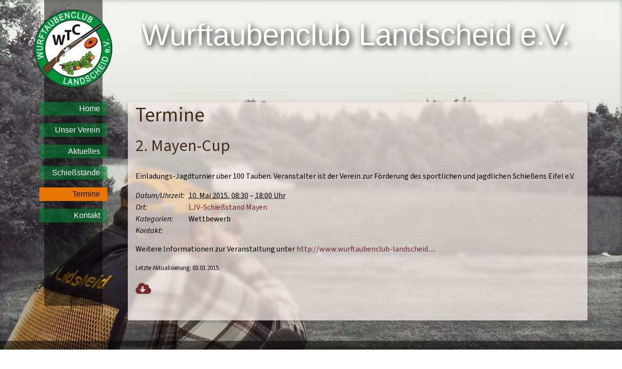

--- FILE ---
content_type: text/html; charset=utf-8
request_url: https://www.wurftaubenclub-landscheid.de/termine/11-2-mayen-cup/
body_size: 2735
content:




<!DOCTYPE html>
<html lang="de" xmlns="http://www.w3.org/1999/xhtml">
  <head prefix="og: http://ogp.me/ns#">
    <meta charset="utf-8" />
    <meta name="viewport" content="width=device-width, initial-scale=1" />
    <meta name="format-detection" content="telephone=no" />
    <meta name="description" content="2. Mayen-Cup am 10. Mai 2015 - Einladungs-Jagdturnier über 100 Tauben. Veranstalter ist der Verein zur Förderung des sportlichen und jagdlichen Schießens Eifel e.V." />
    <title>2. Mayen-Cup - Termine - Wurftaubenclub Landscheid e.V.</title>
    <link rel="preload" href="/static/fonts/SourceSans3-Regular.8d10beb9.woff2" as="font" type="font/woff2" crossorigin />
<link rel="preload" href="/static/fonts/SourceSans3-Bold.e942996b.woff2" as="font" type="font/woff2" crossorigin />
<link rel="preload" href="/static/fonts/SourceSans3-It.6f18c6bb.woff2" as="font" type="font/woff2" crossorigin />

<style>
  @font-face {
    font-family: 'Source Sans Pro';
    src: url(/static/fonts/SourceSans3-Regular.8d10beb9.woff2);
    font-weight: 400;
    font-display: swap;
  }
  @font-face {
    font-family: 'Source Sans Pro';
    src: url(/static/fonts/SourceSans3-Bold.e942996b.woff2);
    font-weight: 700;
    font-display: swap;
  }
  @font-face {
    font-family: 'Source Sans Pro';
    src: url(/static/fonts/SourceSans3-It.6f18c6bb.woff2);
    font-weight: 400;
    font-style: italic;
    font-display: swap;
  }
</style>
    <script>!function(){"use strict";window.sessionStorage.fontsLoaded&&window.document.documentElement.classList.add("fonts-loaded")}();
</script>
    
    <link rel="stylesheet" type="text/css" href="/static/assets/main.a22c7662.css" />
    <script>
    
     !function(){"use strict";"fonts"in window.document?Promise.all([window.document.fonts.load('400 1em "Source Sans Pro"'),window.document.fonts.load('700 1em "Source Sans Pro"'),window.document.fonts.load('italic 400 1em "Source Sans Pro"')]).then((()=>{document.documentElement.classList.add("fonts-loaded"),window.sessionStorage.fontsLoaded=!0})):document.documentElement.classList.add("fonts-loaded")}();

     
    </script>
    <link rel="alternate" type="application/atom+xml" href="/aktuelles/atom.xml" title="Atom-Feed Aktuelles des Wurftaubenclub Landscheid e.V." />
    <link rel="canonical" href="https://www.wurftaubenclub-landscheid.de/termine/11-2-mayen-cup/" />
    <link rel="index" href="/termine/" />
    <link rel="profile" href="http://microformats.org/profile/hcalendar" /></head>
  <body class="site-section-termine" typeof="schema:WebPage">
    <nav class="visually-hidden">
      <a href="#content" class="skip-navigation">Sprung zum Inhalt</a>
    </nav>
    <div class="c-body-bg">
      <picture>
        <source type="image/webp"
                srcset="/static/backgrounds/IMG_1084-480.webp 480w,
                        /static/backgrounds/IMG_1084-768.webp 768w,
                        /static/backgrounds/IMG_1084-992.webp 992w,
                        /static/backgrounds/IMG_1084-1024.webp 1024w,
                        /static/backgrounds/IMG_1084-1536.webp 1536w,
                        /static/backgrounds/IMG_1084-1920.webp 1920w" />
        <source type="image/jpg"
                srcset="/static/backgrounds/IMG_1084-480.jpg 480w,
                        /static/backgrounds/IMG_1084-768.jpg 768w,
                        /static/backgrounds/IMG_1084-992.jpg 992w,
                        /static/backgrounds/IMG_1084-1024.jpg 1024w,
                        /static/backgrounds/IMG_1084-1536.jpg 1536w,
                        /static/backgrounds/IMG_1084-1920.jpg 1920w" />
        
        <img class="c-body-bg__image c-body-bg__image--top"
             src="/static/backgrounds/IMG_1084-480.jpg"sizes="100vw" alt decoding="async" role="presentation" />
      </picture>
    </div>

    
    <div class="wrapper">
      <div class="o-grid-base">
        <nav class="c-primary-nav">
          <a class="c-primary-nav__item c-primary-nav__item--home "  href="/" title="Home">Home</a>
    <a class="c-primary-nav__item c-primary-nav__item--unser-verein "  href="/unser-verein/" title="Unser Verein">Unser Verein</a>
    <a class="c-primary-nav__item c-primary-nav__item--aktuelles "  href="/aktuelles/" title="Aktuelles aus dem Club">Aktuelles</a>
    <a class="c-primary-nav__item c-primary-nav__item--schiessstaende "  href="/schiessstaende/" title="Schießstände">Schießstände</a>
    <a class="c-primary-nav__item c-primary-nav__item--termine c-primary-nav__item--current"  href="/termine/" title="Termine">Termine</a>
    <a class="c-primary-nav__item c-primary-nav__item--kontakt "  href="/kontakt/" title="Kontakt / Anfahrt / Öffnungszeiten">Kontakt</a>
    
        </nav>

        <header class="c-logo" resource="/#wtc" typeof="schema:SportsOrganization">
          <a property="schema:url" href="https://www.wurftaubenclub-landscheid.de/">
            <div class="visually-hidden" property="schema:name">Wurftaubenclub Landscheid e.V.</div>
            <picture>
              <source  srcset="/static/wtclogo-head.webp, /static/wtclogo-head@2x.webp 2x" type="image/webp" />
              <source  srcset="/static/wtclogo-head.png, /static/wtclogo-head@2x.png 2x" type="image/png" />
              <img class="c-logo__img" property="schema:image schema:logo" src="/static/wtclogo-head.png" srcset="/static/wtclogo-head.png, /static/wtclogo-head@2x.png 2x" alt="" decoding="async" />
            </picture>
          </a>
        </header><!-- .c-logo -->
        <header class="c-site-title" aria-hidden="true">
          <svg xmlns="http://www.w3.org/2000/svg" viewBox="0 0 953 182">
            <a class="c-site-title__link" xlink:href="/" >
              <text class="c-site-title__title" x="0" y="100">Wurftaubenclub Landscheid e.V.</text>
            </a>
          </svg>
        </header><!-- .c-site-title -->

        <main class="o-page o-page--content">
    	    

<div id="content" class="c-pagecontent c-pagecontent--default">
  <h1 class="c-pagecontent__title">Termine</h1>

  <article class="vevent" resource="#event" typeof="schema:Event">
    <h2 class="summary" property="schema:name">2. Mayen-Cup</h2>

    <div class="description" property="schema:description"><br /><p>Einladungs-Jagdturnier über 100 Tauben. Veranstalter ist der Verein zur Förderung des sportlichen und jagdlichen Schießens Eifel e.V.</p></div>

    <table class="c-event-detail">
      <tbody>
        <tr>
          <th scope=row>Datum/<wbr />Uhrzeit</th>
          <td>
  <time property="schema:startDate" datetime="2015-05-10T08:30:00+02:00"><abbr class="dtstart" title="2015-05-10T08:30:00+02:00">10. Mai 2015, 08:30</abbr></time>
&ndash;
  <time property="schema:endDate" datetime="2015-05-10T18:00:00+02:00"><abbr class="dtend" title="2015-05-10T18:00:00+02:00">
  18:00 Uhr</abbr></time></td>
        </tr>
        
        <tr>
          <th scope=row>Ort</th>
          <td property="schema:location" typeof="schema:Place"><a href="http://www.ljv-myk.de/wir-ueber-uns/schiewesen-wir-ber-uns-35/44-allgemein" property="schema:url"><span class="location" property="schema:name">LJV-Schießstand Mayen</span></a><span property="schema:geo" typeof="schema:GeoCoordinates"><meta property="schema:latitude" content="50.3171650000" /><meta property="schema:longitude" content="7.1999110000" /></span></td> 
        </tr>
        
        
        <tr>
          <th scope=row>Kategorien</th>
          <td><ul class="o-list-inline o-list-inline--delimited">
            
              <li class="category">Wettbewerb</li>
            
          </ul></td>
        </tr>
        
        
        <tr>
          <th scope=row>Kontakt</th>
          <td>
            <ul class="o-list-inline o-list-inline--delimited">
              
            </ul>
          </td>
        </tr>
        
      </tbody>
    </table>

    
    <p>
      Weitere Informationen zur Veranstaltung unter <a href="http://www.wurftaubenclub-landscheid.de/aktuelles/2015/03/03/2-mayen-cup/" class="url" property="schema:url">http://www.wurftaubenclub-landscheid....</a>.
    </p>
    

    <p>
      <small>Letzte Aktualisierung: <time property="schema:dateModified" datetime="2015-03-03T22:38:04+01:00">03.03.2015</time>.</small>
    </p>

    <aside class="c-share-bar">
      
<a class="c-share c-share-bar__link" data-js-share    role="button" aria-label="Teilen">
    <svg class="icon icon--share icon--lg" aria-hidden="true"><use xlink:href="/static/assets/icons.2c3c73b2.svg#share" />
    </svg>
  </a>

      <a href="/termine/event/27892ea0-4205-4bf2-9753-8887a1c9cc6c@icalendar.wurftaubenclub-landscheid.de.ics" class="download-link  c-share-bar__link" aria-label="Termin herunterladen">
    <svg class="icon icon--download icon--lg" aria-hidden="true"><use xlink:href="/static/assets/icons.2c3c73b2.svg#download" />
    </svg>
  </a>
    </aside>
  </article>
  
</div><!-- #content -->

        </main><!-- .o-page -->

      </div><!-- .o-grid-base -->
    </div><!-- .wrapper -->

    

<footer class="c-site-footer" typeof="schema:WPFooter">
  <div resource="/#wtc" typeof="schema:SportsOrganization">
    <div class="c-site-footer__inner">
      <div class="c-site-footer__band">
        <span class="c-site-footer__title">Wurftaubenclub Landscheid e.V.</span>
      </div>

      <div class="c-site-footer__band c-site-footer__items">
        
        <div class="c-site-footer__item c-site-footer__item--geschaeftsstelle">
          <div class="o-media">
            <div class="o-media__img" aria-hidden="true">
    <svg class="icon icon--envelope c-site-footer__icon"><use xlink:href="/static/assets/icons.2c3c73b2.svg#envelope" />
    </svg>
  </div>
            <div class="o-media__body">
              <h5 class="c-site-footer__item__title">Geschäftsstelle</h5>
              <p>
                Wirichstraße 18<br />
                54550 Daun
              </p>
              <div class="o-media">
                <div class="o-media__img" aria-hidden="true">
    <svg class="icon icon--user c-site-footer__icon"><use xlink:href="/static/assets/icons.2c3c73b2.svg#user" />
    </svg>
  </div>
                <div class="o-media__body">Klaus Klein</div>
              </div>
              <div class="o-media">
                <div class="o-media__img" aria-hidden="true">
    <svg class="icon icon--phone c-site-footer__icon"><use xlink:href="/static/assets/icons.2c3c73b2.svg#phone" />
    </svg>
  </div>
                <div class="o-media__body"><a href="tel:+4915151698361" class="wrapped-href">0151 51698361</a>
                </div>
              </div>
            </div>
          </div>

        </div>
        

        <div class="c-site-footer__item c-site-footer__item--schiessstand">
          <div class="o-media">
            <div class="o-media__img">
    <svg class="icon icon--map-marker c-site-footer__icon"><use xlink:href="/static/assets/icons.2c3c73b2.svg#map-marker" />
    </svg>
  </div>
            <div class="o-media__body">
              <h5 class="c-site-footer__item__title">Schießstand</h5>
              <p>
                Auf Klingelborner Heid<br />
                54526 Landscheid
              </p>
              <div class="o-media">
                <div class="o-media__img" aria-hidden="true">
    <svg class="icon icon--building c-site-footer__icon"><use xlink:href="/static/assets/icons.2c3c73b2.svg#building" />
    </svg>
  
                </div>
                <div class="o-media__body"><a href="https://www.target-world.de/">TARGET WORLD
                    Landscheid</a></div>
              </div>
              <div class="o-media">
                <div class="o-media__img" aria-hidden="true">
    <svg class="icon icon--phone c-site-footer__icon"><use xlink:href="/static/assets/icons.2c3c73b2.svg#phone" />
    </svg>
  </div>
                <div class="o-media__body"><a href="tel:+49657596891800" class="wrapped-href">06575 96891-800</a></div>
              </div>
            </div>
          </div>
        </div>

        <div class="c-site-footer__item c-site-footer__item--kontakt">
          <div class="o-media">
            <div class="o-media__img">
    <svg class="icon icon--comment c-site-footer__icon"><use xlink:href="/static/assets/icons.2c3c73b2.svg#comment" />
    </svg>
  </div>
            <div class="o-media__body">
              <h5 class="c-site-footer__item__title">Kontakt</h5>
              <p>
                <a href="mailto:info@wurftaubenclub-landscheid.de" class="wrapped-href">info@wurftaubenclub-landscheid.de</a>
              </p>
            </div>
          </div>
        </div>

        <nav class="c-site-footer__item c-site-footer__item--social  c-share-bar">
          
<a class="c-share c-site-footer__social-link  c-share-bar__link" data-js-share data-js-share-url="/"  data-js-share-url="/" role="button" aria-label="Teilen">
    <svg class="icon icon--share icon--lg  c-site-footer__icon c-site-footer__icon--social" aria-hidden="true"><use xlink:href="/static/assets/icons.2c3c73b2.svg#share" />
    </svg>
  </a>

          <a href="feed:/aktuelles/atom.xml" class="c-site-footer__social-link  c-share-bar__link" aria-label="Feed">
    <svg class="icon icon--rss icon--lg  c-site-footer__icon c-site-footer__icon--social" aria-hidden="true"><use xlink:href="/static/assets/icons.2c3c73b2.svg#rss" />
    </svg>
  </a>
          <a href="https://twitter.com/wtclandscheid" class="c-site-footer__social-link  c-share-bar__link" property="schema:sameAs" aria-label="Twitter">
    <svg class="icon icon--twitter icon--lg  c-site-footer__icon c-site-footer__icon--social" aria-hidden="true"><use xlink:href="/static/assets/icons.2c3c73b2.svg#twitter" />
    </svg>
  </a>
          <a href="https://instagram.com/wtclandscheid/" class="c-site-footer__social-link  c-share-bar__link" property="schema:sameAs" aria-label="Instagram">
    <svg class="icon icon--instagram icon--lg  c-site-footer__icon c-site-footer__icon--social" aria-hidden="true"><use xlink:href="/static/assets/icons.2c3c73b2.svg#instagram" />
    </svg>
  </a>
        </nav>
      </div>
      <p class="c-site-footer__band c-site-footer__copyright">
        &copy;&nbsp;<time property="schema:copyrightYear">2025</time>&nbsp;<span
          property="schema:copyrightHolder"
          resource="/#wtc">Wurftaubenclub&nbsp;Landscheid&nbsp;e.V.</span>
        <a href="/impressum/">Impressum und rechtliche Hinweise.</a>
        <a href="/datenschutz/">Hinweise zum Datenschutz.</a>
      </p>
    </div><!-- .c-site-footer__inner -->
  </div>
</footer>

    
    
    
    
    
    <script src="/static/assets/main.1df6930d.js" async></script>
    
    
    
    
    
  </body>
</html>

--- FILE ---
content_type: text/css; charset=utf-8
request_url: https://www.wurftaubenclub-landscheid.de/static/assets/main.a22c7662.css
body_size: 4318
content:
@charset "UTF-8";/*! normalize.css v8.0.1 | MIT License | github.com/necolas/normalize.css */html{line-height:1.15;-webkit-text-size-adjust:100%}body{margin:0}main{display:block}h1{font-size:2em;margin:.67em 0}hr{box-sizing:content-box;height:0;overflow:visible}pre{font-family:monospace,monospace;font-size:1em}a{background-color:transparent}abbr[title]{border-bottom:none;text-decoration:underline;-webkit-text-decoration:underline dotted;text-decoration:underline dotted}b,strong{font-weight:bolder}code,kbd,samp{font-family:monospace,monospace;font-size:1em}small{font-size:80%}sub,sup{font-size:75%;line-height:0;position:relative;vertical-align:baseline}sub{bottom:-.25em}sup{top:-.5em}img{border-style:none}button,input,optgroup,select,textarea{font-family:inherit;font-size:100%;line-height:1.15;margin:0}button,input{overflow:visible}button,select{text-transform:none}[type=button],[type=reset],[type=submit],button{-webkit-appearance:button}[type=button]::-moz-focus-inner,[type=reset]::-moz-focus-inner,[type=submit]::-moz-focus-inner,button::-moz-focus-inner{border-style:none;padding:0}[type=button]:-moz-focusring,[type=reset]:-moz-focusring,[type=submit]:-moz-focusring,button:-moz-focusring{outline:1px dotted ButtonText}fieldset{padding:.35em .75em .625em}legend{box-sizing:border-box;color:inherit;display:table;max-width:100%;padding:0;white-space:normal}progress{vertical-align:baseline}textarea{overflow:auto}[type=checkbox],[type=radio]{box-sizing:border-box;padding:0}[type=number]::-webkit-inner-spin-button,[type=number]::-webkit-outer-spin-button{height:auto}[type=search]{-webkit-appearance:textfield;outline-offset:-2px}[type=search]::-webkit-search-decoration{-webkit-appearance:none}::-webkit-file-upload-button{-webkit-appearance:button;font:inherit}details{display:block}summary{display:list-item}template{display:none}[hidden]{display:none}html{box-sizing:border-box}*,::after,::before{box-sizing:inherit}blockquote,body,dd,dl,fieldset,figure,h1,h2,h3,h4,h5,h6,hr,legend,ol,p,pre,ul{padding:0;margin:0}table{border-collapse:collapse;border-spacing:0}td,th{padding:0}abbr[title],dfn[title]{cursor:help}@media (prefers-reduced-motion:reduce){*{-webkit-animation-duration:0s!important;animation-duration:0s!important;-webkit-animation-iteration-count:1;animation-iteration-count:1;transition-duration:0s!important}}html{--max-width:1170px;--gap:1rem;--navigation-background-color:rgba(0, 0, 0, 0.5)}@media (min-width:768px){html{--gap:1.5rem}}@media (min-width:1180px){html{--gap:2rem}}address,blockquote,dl,fieldset,figure,h1,h2,h3,h4,h5,h6,hr,ol,p,pre,table,ul{margin-bottom:1rem}ol,ul{-webkit-padding-start:2.5rem;padding-inline-start:2.5rem}body,html{height:100%}html{min-height:100%;overflow-y:scroll}body{font-family:system-ui,-apple-system,BlinkMacSystemFont,Segoe UI,Roboto,Helvetica,Arial,sans-serif,Apple Color Emoji,Segoe UI Emoji,Segoe UI Symbol;font-size:1rem;line-height:1.375}.fonts-loaded body{font-family:Source Sans Pro,sans-serif}h1,h2,h3,h4,h5,h6{color:#452d1e;font-family:inherit;font-weight:400;line-height:1.1}h1,h2,h3{margin-top:1.375rem;margin-bottom:.6875rem}h4,h5,h6{margin-top:.6875rem;margin-bottom:.6875rem}h1{font-size:2.5625rem}h2{font-size:2.125rem}h3{font-size:1.6875rem}h4{font-size:1.25rem}h5{font-size:1rem}h6{font-size:.875rem}address{font-style:inherit}a{color:#752a2a;text-decoration:none}a:focus,a:hover{color:#4f1d1d;text-decoration:underline}img{max-width:100%;font-style:italic;vertical-align:middle}img[height],img[width]{max-width:none}summary::-webkit-details-marker,summary::marker{color:#e87600}@supports not (-ms-ime-align:auto){summary{cursor:pointer}summary>*{display:inline}}table{max-width:100%}.o-page{margin-bottom:20px}@media (min-width:768px){.o-page--content{padding-top:calc(var(--sidenav-width) * .1875)}}.o-grid-base{--sidenav-width:120px;display:grid;margin:0 auto;gap:var(--gap) 0;grid-template-areas:"navigation" "logo" "content";grid-template-columns:minmax(0,1fr);grid-template-rows:calc((.875rem * 2 + 1px + 1px) * 2) var(--sidenav-width) auto}@media (min-width:768px){.o-grid-base{gap:0 var(--gap);grid-template-areas:"logo       sitetitle" "navigation content";grid-template-columns:var(--sidenav-width) minmax(0,1fr);grid-template-rows:calc(var(--sidenav-width) * 1.125) auto}}@media (min-width:992px){.o-grid-base{--sidenav-width:160px}}.c-primary-nav{grid-area:navigation}.c-logo{grid-area:logo}.c-site-title{grid-area:sitetitle}.page{grid-area:content}@media (min-width:768px){.o-grid-twocol{display:grid;grid-template-columns:repeat(2,1fr)}}.o-grid-twocol__1{grid-column:1}.o-grid-twocol__2{grid-column:2}.o-grid-gr{display:grid;gap:var(--gap);grid-template-columns:minmax(0,1fr)}@media (min-width:768px){.o-grid-gr{grid-template-columns:minmax(0,68%) 28%}}.o-grid-gr__primary{grid-column:1}.o-grid-gr__secondary{grid-column:1}@media (min-width:768px){.o-grid-gr__secondary{grid-column:2}}.o-list-bare{padding-left:0;list-style-type:none}.o-list-inline{padding:0;margin:0;list-style:none}.o-list-inline>li{display:inline-block}.o-list-inline--delimited>li::after{content:", "}.o-list-inline--delimited>li:last-child::after{content:none}.o-list-ui,.o-list-ui__item{border:0 solid #777}.o-list-ui{padding:0;border-top-width:1px;margin:0;list-style:none}.o-list-ui__item{border-bottom-width:1px;-webkit-padding-after:calc(var(--gap)/ 2);padding-block-end:calc(var(--gap)/ 2);-webkit-padding-before:calc(var(--gap)/ 2);padding-block-start:calc(var(--gap)/ 2)}.satzung-artikel{padding-left:0;margin-top:2em;margin-bottom:2em;counter-reset:artikel 0;list-style-type:none}.satzung-artikel>dt{margin-top:1.5em;margin-bottom:.5em;counter-reset:artikel-absatz 0;font-size:1.6875rem}.satzung-artikel>dt::before{display:block;content:"Artikel " counter(artikel);counter-increment:artikel;font-size:.75em;font-weight:700;line-height:1}.satzung-artikel>dd{position:relative;padding-left:0;margin-left:1.5em}.satzung-artikel>dd::before{position:absolute;left:-1.5em;content:"(" counter(artikel-absatz) ")";counter-increment:artikel-absatz}.satzung-artikel>dd+dd{margin-top:.35714em}.satzung-artikel>dd>ol{padding-left:2em;margin-top:.35714em}.satzung-artikel>.unnumeriert{margin-left:0}.satzung-artikel>.unnumeriert::before{display:none}.o-media{display:flex;align-items:flex-start}.o-media__img{margin-right:.5em}.o-media__body{flex:1}.o-table-responsive{max-width:100%;margin:0 0 1.375rem 0;overflow-x:scroll}.o-table-responsive.js-overflow--overflows{border:1px solid #ddd}.o-table-responsive.js-overflow--overflows>table{margin-bottom:0}.o-thumbnail{padding:4px;border:1px solid transparent;background-color:transparent;line-height:1.375}.c-body-bg{position:fixed;z-index:-10;overflow:hidden;width:100%;min-height:100%;background-image:linear-gradient(to bottom,rgba(0,0,0,0) 10%,rgba(0,0,0,.2) 100%)}@media (min-width:1025px){.c-body-bg{box-shadow:0 0 10px rgba(0,0,0,.25) inset}}.c-body-bg__image{position:absolute;top:50%;left:50%;min-width:100%;max-width:none;min-height:100%;mix-blend-mode:overlay;overflow-x:hidden;transform:translate(-50%,-50%)}.c-body-bg__image--top{top:0;transform:translate(-50%)}.wrapper{height:auto;min-height:100%;padding-bottom:270px;margin-bottom:-270px;max-width:var(--max-width);padding-right:calc(var(--gap)/ 2);padding-left:calc(var(--gap)/ 2);margin-right:auto;margin-left:auto}.wrapper--pushdown{padding-bottom:0;margin-bottom:0}.wrapper--pushdown::before{position:absolute;z-index:1;bottom:0;left:50%;width:24px;height:24px;border:solid #e87600;border-width:0 5px 5px 0;margin-left:-12px;-webkit-animation:arrow-fade 1.5s .8s 1 linear;animation:arrow-fade 1.5s .8s 1 linear;content:"";opacity:0;transform:rotate(45deg) translate3d(0,0,0)}@-webkit-keyframes arrow-fade{from{bottom:48px;opacity:0}5%{opacity:1}to{bottom:0;opacity:0}}@keyframes arrow-fade{from{bottom:48px;opacity:0}5%{opacity:1}to{bottom:0;opacity:0}}.c-primary-nav{display:flex;width:100%;flex-wrap:wrap;justify-content:space-between;padding:0;margin-top:0;font-family:"Helvetica Neue",Helvetica,sans-serif;font-weight:400;background-color:rgba(0,0,0,.3);box-shadow:0 3px 7px rgba(0,0,0,.5);font-size:.875rem;line-height:2}@media (max-width:767px){.c-primary-nav{width:calc(100% + var(--gap));margin-left:calc(var(--gap)/ -2)}}@media (min-width:768px){.c-primary-nav{height:450px;flex-direction:column;justify-content:flex-start;padding-top:calc(var(--sidenav-width) * .1875);margin-right:0;margin-left:0;background-color:transparent;box-shadow:none;line-height:1.75;background:linear-gradient(90deg,transparent 12.5%,var(--navigation-background-color) 12.5% 87.5%,transparent 87.5%)}}@media (min-width:992px){.c-primary-nav{font-size:1rem}}.c-primary-nav__item{position:relative;display:inline-block;flex:1;flex-basis:33.33333%;border:1px solid rgba(0,0,0,.3);background-color:rgba(0,143,57,.5);color:#fff;text-align:center;white-space:nowrap}.c-primary-nav__item:focus,.c-primary-nav__item:hover{background-color:rgba(0,143,57,.125);color:#e87600;text-decoration:none}.c-primary-nav__item[href]:active{color:#ff8848!important}.c-primary-nav__item--current{border-color:#111;background-color:#e87600;color:#111}.c-primary-nav__item--current:hover{background-color:#e87600;color:#111}@media (min-width:768px){.c-primary-nav__item{flex-basis:24px;flex-grow:0;padding-right:9.375%;border:none;margin:0 6.25% 1rem 6.25%;text-align:right}}@media (min-width:992px){.c-primary-nav__item{flex-basis:28px}}.c-logo{display:flex;flex-direction:row;justify-content:flex-end}@media (min-width:768px){.c-logo{flex-direction:column;background:linear-gradient(90deg,transparent 12.5%,var(--navigation-background-color) 12.5% 87.5%,transparent 87.5%)}}.c-logo__img{width:100%;height:100%;-o-object-fit:contain;object-fit:contain}.c-site-title{position:relative;display:none;width:94%;margin:0 auto}@media (min-width:768px){.c-site-title{display:block}}.c-site-title__link:focus,.c-site-title__link:hover{text-decoration:none}.c-site-title__title{font-family:"Helvetica Neue",Helvetica,sans-serif;font-weight:400;fill:#fff;font-size:66px;text-shadow:.05em .05em .2em #000}.c-front-section{padding:0 1rem;margin-bottom:25px;font-size:1.125rem}.c-front-section--intro{margin-bottom:5rem}.c-splash{color:#fff;text-shadow:0 0 .3em #000,0 0 .6em #000}.c-splash a{color:inherit}@media (max-width:479px){.c-splash h1{font-size:2.125rem}}.c-splash i{color:#ff8f1c}.c-splash__heading{margin-top:0;color:#ff8f1c;font-variant-ligatures:no-common-ligatures;font-weight:700;letter-spacing:.02em}.c-splash__company{color:#ff8f1c;font-size:1.0625em}.c-splash__item{margin-bottom:.5em}.c-splash__item__subtitle{display:block;color:#d8d8d8;font-size:.875em;line-height:1.142}.c-splash__item__title--alert{-webkit-animation:2s linear infinite splash--alert__pulse;animation:2s linear infinite splash--alert__pulse;color:#f22;font-weight:700}.c-splash--termine__table td,.c-splash--termine__table th{display:block}@media (min-width:480px){.c-splash--termine__table td,.c-splash--termine__table th{display:table-cell;vertical-align:baseline}}.c-splash--termine__table th{padding-right:1em;color:#d8d8d8;font-size:.875em;font-weight:inherit;line-height:1.142;text-align:left;white-space:nowrap}@media (min-width:480px){.c-splash--termine__table th{color:inherit;font-size:inherit}}@-webkit-keyframes splash--alert__pulse{0%{color:#f22}50%{color:inherit}100%{color:#f22}}@keyframes splash--alert__pulse{0%{color:#f22}50%{color:inherit}100%{color:#f22}}.c-pagecontent{margin-bottom:1.375rem}@media (max-width:767px){.c-pagecontent{width:calc(100% + var(--gap));margin-left:calc(var(--gap)/ -2)}}.c-pagecontent--default{min-height:calc(420px - 30px + var(--sidenav-width) * .1875 * 2);padding:5px calc(var(--gap)/ 2) var(--gap);-webkit-backdrop-filter:blur(3px);backdrop-filter:blur(3px);background-color:rgba(242,233,228,.75);box-shadow:0 3px 7px rgba(0,0,0,.275)}.c-pagecontent__title{margin-top:0;color:#452d1e;font-size:2.5625rem;line-height:1.1}.c-sidebar-cbox{padding-left:1.4em;margin-bottom:1em}.c-sidebar-cbox>summary{list-style-position:outside}.c-sidebar-cbox>summary:focus{outline:0}.c-sidebar-cbox__heading{margin-top:0;font-weight:700}.c-sidebar-cbox__content{font-size:.875em}.c-gallery-slider{display:flex;padding:calc(1 * 10px);margin-bottom:1rem;background-color:rgba(0,0,0,.1);-ms-overflow-style:none;overflow-x:scroll;box-shadow:0 3px 7px rgba(0,0,0,.275);scroll-padding:50%;-ms-scroll-snap-type:x mandatory;scroll-snap-type:x mandatory}.c-gallery-slider::-webkit-scrollbar{display:none}.c-gallery-slider__item{display:inline-block;height:calc(12 * 10px);margin-right:calc(1 * 10px);scroll-snap-align:center}.c-gallery-slider__img{max-width:none;height:100%}.c-post{max-width:44em;margin-right:auto;margin-left:auto}.c-post--single{margin-top:20px}.c-post__content blockquote{padding:.5em 1.5em;border-left:.429em solid rgba(0,0,0,.3125);margin-right:2em;margin-left:2em;color:#111;font-size:1.071em}.c-post__content p>img:only-child{box-shadow:0 3px 7px rgba(0,0,0,.275)}.c-post__title{margin-top:0;font-weight:700}.c-post__title>a{color:#4f1d1d}.c-post__title>a:focus,.c-post__title>a:hover{color:#2a0f0f;text-decoration:none}.c-post__meta{margin-bottom:1rem;color:#222}.c-post__meta__tags{-webkit-margin-after:1rem;margin-block-end:1rem}.c-post__meta__tag{font-weight:700;-webkit-margin-end:.5em;margin-inline-end:.5em;text-transform:uppercase}.c-post-list{margin-bottom:var(--gap)}.c-pagination{display:flex;flex-wrap:wrap;align-items:center;justify-content:center;font-size:1.5em;text-transform:uppercase}.c-pagination__item{margin:0 .5rem;text-align:center}.c-pagination__item--current{font-weight:700}.c-pagination__link{display:block;padding:0 .25em}.c-pagination__link--current{color:inherit}.c-pagination__link--next,.c-pagination__link--previous{display:flex;align-items:center}.c-pagination__arrow{width:1em;height:1em;fill:#752a2a}.c-pagination__arrow--previous{margin-right:.25em}.c-pagination__arrow--next{margin-left:.25em}.c-table-listing{padding-left:0;margin-left:0;border-collapse:separate;border-spacing:2px}.c-table-listing caption{padding-left:.2em;font-size:1.286em;font-weight:700;text-align:left}.c-table-listing td,.c-table-listing th{padding:.1em .3em;background-color:rgba(0,0,0,.313);text-align:left;vertical-align:top}.c-table-listing thead th{background-color:rgba(0,0,0,.438);color:#ddd;font-weight:400}.c-table-listing tbody tr:nth-child(odd) td,.c-table-listing tbody tr:nth-child(odd) th{background-color:rgba(0,0,0,.188)}.c-table-listing a{color:inherit}.c-table-listing a:not([href$=pdf])::after{color:#e87600;content:"\00a0\203a"}.c-table-listing a .icon--file-pdf{fill:#eee}.c-table-listing a:focus,.c-table-listing a:hover{color:#222}.c-table-preise{width:100%;border:1px solid #777}.c-table-preise td,.c-table-preise th{padding:3px 4px;border-top:1px solid #777;line-height:1.375;vertical-align:top}.c-table-preise th{text-align:left}.c-table-preise thead td,.c-table-preise thead th{border-top:0}.c-table-preise thead th{border-bottom:2px solid #555;vertical-align:bottom}.c-table-preise th[scope=row]{font-weight:inherit}.c-table-preise tbody{border-top:2px solid #777}.c-table-preise tbody:first-of-type{border-top:0}.c-table-result{width:100%}.c-table-result__rank,.c-table-result__score{width:2.1em}.c-table-result__rank,.c-table-result__score,.c-table-result__soff,.c-table-result__total{text-align:right!important}.c-table-result__score-label{text-align:center!important}.c-table-result__soff,.c-table-result__total{width:3.6em}.c-table-result__score--highlight-1{color:#c11}.c-table-result__score---highlight-2{color:#00f}.c-table-termine{width:100%}.c-table-termine caption{caption-side:top}.c-table-termine__date{width:8.6em;text-align:right!important}.c-event-detail td,.c-event-detail th{padding:.125em .5em 0 0;text-align:left;vertical-align:baseline}.c-event-detail th{font-style:italic;font-weight:inherit}.c-event-detail th::after{content:':'}.c-map{height:40vw;min-height:350px;max-height:450px;box-shadow:0 3px 7px rgba(0,0,0,.275)}.c-kontakt-info{display:grid;gap:var(--gap);grid-template-columns:repeat(auto-fill,minmax(17rem,1fr))}.c-site-footer{padding-top:18px;background-color:var(--navigation-background-color);clear:both;color:#eee}@media (min-width:768px){.c-site-footer{height:270px}}.c-site-footer a{color:#fff}.c-site-footer__inner{max-width:var(--max-width);padding-right:calc(var(--gap)/ 2);padding-left:calc(var(--gap)/ 2);margin-right:auto;margin-left:auto}.c-site-footer__band{margin-bottom:20px}.c-site-footer__items{display:flex;flex-direction:column;flex-wrap:wrap;justify-content:space-between;margin-right:calc(val(--gap)/ -2);margin-left:calc(var(--gap)/ -2)}@media (min-width:480px){.c-site-footer__items{flex-direction:row}}.c-site-footer__title{margin-top:0;color:inherit;font-size:1.6875rem;line-height:inherit}.c-site-footer__item{padding-right:calc(var(--gap)/ 2);padding-left:calc(var(--gap)/ 2);margin-top:0;margin-bottom:1em}@media (min-width:480px){.c-site-footer__item{width:50%}}@media (min-width:768px){.c-site-footer__item{width:auto}}.c-site-footer__item__title{margin:0;color:#b7b7b7;font-size:1.142rem}.c-site-footer__copyright{margin-bottom:.83em;font-size:.85em}.c-site-footer__icon{fill:#b7b7b7}.c-site-footer__icon--social{fill:#eee}.c-site-footer__icon--social:hover{fill:#e87600}.c-share-bar__link{display:inline-block;margin-right:.5em}.c-share-bar__link:focus,.c-share-bar__link:hover{text-decoration:none}.c-share{display:none}.c-share.js-share--active{display:inline-block}.c-share__icon{fill:#752a2a}:is(button).c-share{padding:0;border:none;background:0 0;color:currentColor;cursor:pointer}.icon{width:1em;height:1em;fill:currentColor}.icon--lg{width:2em;height:2em}a:hover>.icon--facebook{fill:#3b5998}a:hover>.icon--instagram{fill:#3f729b}a:hover>.icon--twitter{fill:#00acee}.visually-hidden:not(:focus):not(:active){position:absolute!important;overflow:hidden;width:1px;height:1px;clip:rect(0,0,0,0)}::-moz-selection{background:#dfc6ab;text-shadow:none}::selection{background:#dfc6ab;text-shadow:none}.skip-navigation{background:#000!important;color:#fff!important;text-shadow:0 0 .3em #000,0 0 .6em #000}abbr.dtend,abbr.dtstart{border-bottom:0}abbr.dtend::after,abbr.dtstart::after{content:""!important}@media (max-width:767px){.hidden-xs{display:none!important}}.visible-xs-block{display:none!important}@media (max-width:767px){.visible-xs-block{display:block!important}}.pull-right{float:right}.u-break-word{word-break:break-word!important}@media print{*,::after,::before{background:0 0!important;box-shadow:none!important;color:#000!important;text-shadow:none!important}a[href]::after{content:" (" attr(href) ")"}a[data-print-href]::after{content:" (" attr(data-print-href) ")"!important}abbr[title]::after{content:" (" attr(title) ")"}.c-logo>a::after,.site-title__link::after,.wrapped-href::after,a[data-gallery]::after,a[href^="#"]::after,a[href^="javascript:"]::after{display:none!important;content:""!important}a>.icon--file-pdf,a>.icon--newtab{display:none!important}thead{display:table-header-group}img,tr{page-break-inside:avoid}img{max-width:100%!important}h2,h3{page-break-after:avoid}.c-body-bg{display:none!important}.wrapper--pushdown::before{display:none!important}.o-grid-base{grid-template-areas:"logo" "content";grid-template-columns:1fr;grid-template-rows:auto}.o-grid-twocol{margin-top:2cm!important;grid-template-columns:1fr!important}.c-primary-nav,.c-site-title{display:none!important}.c-logo{flex-direction:row!important;justify-content:center!important}.c-logo__img{width:4cm}.site-footer{height:auto;border-top:1pt solid #000!important}.c-table-result abbr{text-decoration:none}.c-table-result abbr::after{content:""}.c-table-result caption{font-size:1.4em!important;font-weight:500}.c-table-result__rank,.c-table-result__score{width:1.5em}.c-table-result__rank--highlight-1,.c-table-result__score--highlight-1{color:red!important}.c-table-result__rank--highlight-2,.c-table-result__score--highlight-2{color:#00f!important}}

--- FILE ---
content_type: application/javascript; charset=utf-8
request_url: https://www.wurftaubenclub-landscheid.de/static/assets/main.1df6930d.js
body_size: -134
content:
!function(){"use strict";(function(e){const s=e.classBase+"--overflows",t=new ResizeObserver((e=>{for(const t of e){const e=t.target;e.scrollWidth>e.clientWidth?e.classList.add(s):e.classList.remove(s)}}));for(const s of window.document.querySelectorAll(e.selector))t.observe(s)})({selector:".js-overflow",classBase:"js-overflow"}),function(e){if(void 0!==navigator.share&&e.selector&&e.classBase)for(const s of document.querySelectorAll(e.selector))s.addEventListener("click",(s=>{const t=s.target.closest(e.selector);s.preventDefault();const o=document.querySelector('link[rel="canonical"]')&&document.querySelector('link[rel="canonical"]').getAttribute("href");navigator.share({url:t.dataset.jsShareUrl||t.getAttribute("href")||o||window.location.href}).then((()=>{console.log("Danke!")})).catch((e=>{console.error(e)}))})),s.classList.add(e.classBase+"--active")}({selector:"[data-js-share]",classBase:"js-share"})}();
